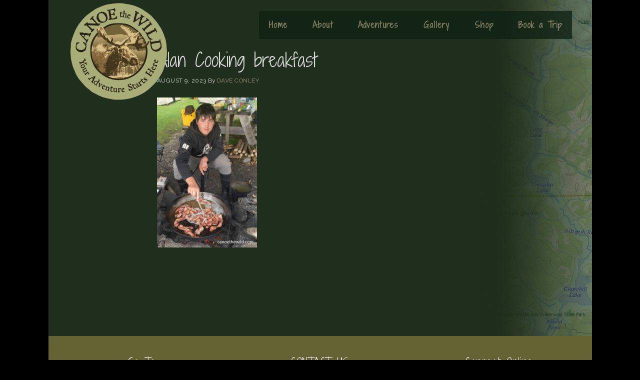

--- FILE ---
content_type: text/html; charset=UTF-8
request_url: https://canoethewild.com/canoe-the-wild-allagash-trip-august-3-7-2023/allagash_canoe_the_wild_30/
body_size: 43632
content:
<!DOCTYPE html>
<html lang="en-US">
<head >
<meta charset="UTF-8" />
<meta name="viewport" content="width=device-width, initial-scale=1" />
<meta name='robots' content='index, follow, max-image-preview:large, max-snippet:-1, max-video-preview:-1' />
	<style>img:is([sizes="auto" i], [sizes^="auto," i]) { contain-intrinsic-size: 3000px 1500px }</style>
	
	<!-- This site is optimized with the Yoast SEO plugin v26.7 - https://yoast.com/wordpress/plugins/seo/ -->
	<title>Alan Cooking breakfast - Canoe the Wild</title>
	<link rel="canonical" href="https://canoethewild.com/canoe-the-wild-allagash-trip-august-3-7-2023/allagash_canoe_the_wild_30/" />
	<meta property="og:locale" content="en_US" />
	<meta property="og:type" content="article" />
	<meta property="og:title" content="Alan Cooking breakfast - Canoe the Wild" />
	<meta property="og:url" content="https://canoethewild.com/canoe-the-wild-allagash-trip-august-3-7-2023/allagash_canoe_the_wild_30/" />
	<meta property="og:site_name" content="Canoe the Wild" />
	<meta property="article:publisher" content="https://www.facebook.com/Maine-Wilderness-Trips-with-Canoe-the-Wild-Dave-Conley-348239531871036/" />
	<meta property="article:modified_time" content="2023-08-09T14:34:41+00:00" />
	<meta property="og:image" content="https://canoethewild.com/canoe-the-wild-allagash-trip-august-3-7-2023/allagash_canoe_the_wild_30" />
	<meta property="og:image:width" content="1333" />
	<meta property="og:image:height" content="2000" />
	<meta property="og:image:type" content="image/jpeg" />
	<meta name="twitter:card" content="summary_large_image" />
	<meta name="twitter:site" content="@MaineCanoeTrips" />
	<script type="application/ld+json" class="yoast-schema-graph">{"@context":"https://schema.org","@graph":[{"@type":"WebPage","@id":"https://canoethewild.com/canoe-the-wild-allagash-trip-august-3-7-2023/allagash_canoe_the_wild_30/","url":"https://canoethewild.com/canoe-the-wild-allagash-trip-august-3-7-2023/allagash_canoe_the_wild_30/","name":"Alan Cooking breakfast - Canoe the Wild","isPartOf":{"@id":"https://canoethewild.com/#website"},"primaryImageOfPage":{"@id":"https://canoethewild.com/canoe-the-wild-allagash-trip-august-3-7-2023/allagash_canoe_the_wild_30/#primaryimage"},"image":{"@id":"https://canoethewild.com/canoe-the-wild-allagash-trip-august-3-7-2023/allagash_canoe_the_wild_30/#primaryimage"},"thumbnailUrl":"https://canoethewild.com/wp-content/uploads/2023/08/allagash_canoe_the_wild_30.jpg","datePublished":"2023-08-09T14:34:01+00:00","dateModified":"2023-08-09T14:34:41+00:00","breadcrumb":{"@id":"https://canoethewild.com/canoe-the-wild-allagash-trip-august-3-7-2023/allagash_canoe_the_wild_30/#breadcrumb"},"inLanguage":"en-US","potentialAction":[{"@type":"ReadAction","target":["https://canoethewild.com/canoe-the-wild-allagash-trip-august-3-7-2023/allagash_canoe_the_wild_30/"]}]},{"@type":"ImageObject","inLanguage":"en-US","@id":"https://canoethewild.com/canoe-the-wild-allagash-trip-august-3-7-2023/allagash_canoe_the_wild_30/#primaryimage","url":"https://canoethewild.com/wp-content/uploads/2023/08/allagash_canoe_the_wild_30.jpg","contentUrl":"https://canoethewild.com/wp-content/uploads/2023/08/allagash_canoe_the_wild_30.jpg","width":1333,"height":2000},{"@type":"BreadcrumbList","@id":"https://canoethewild.com/canoe-the-wild-allagash-trip-august-3-7-2023/allagash_canoe_the_wild_30/#breadcrumb","itemListElement":[{"@type":"ListItem","position":1,"name":"Home","item":"https://canoethewild.com/"},{"@type":"ListItem","position":2,"name":"Canoe the Wild Allagash Trip, August 3-7, 2023","item":"https://canoethewild.com/canoe-the-wild-allagash-trip-august-3-7-2023/"},{"@type":"ListItem","position":3,"name":"Alan Cooking breakfast"}]},{"@type":"WebSite","@id":"https://canoethewild.com/#website","url":"https://canoethewild.com/","name":"Canoe The Wild","description":"","publisher":{"@id":"https://canoethewild.com/#organization"},"potentialAction":[{"@type":"SearchAction","target":{"@type":"EntryPoint","urlTemplate":"https://canoethewild.com/?s={search_term_string}"},"query-input":{"@type":"PropertyValueSpecification","valueRequired":true,"valueName":"search_term_string"}}],"inLanguage":"en-US"},{"@type":"Organization","@id":"https://canoethewild.com/#organization","name":"Canoe the Wild","url":"https://canoethewild.com/","logo":{"@type":"ImageObject","inLanguage":"en-US","@id":"https://canoethewild.com/#/schema/logo/image/","url":"https://canoethewild.com/wp-content/uploads/2016/02/canoe-the-wild-logo-original.png","contentUrl":"https://canoethewild.com/wp-content/uploads/2016/02/canoe-the-wild-logo-original.png","width":600,"height":600,"caption":"Canoe the Wild"},"image":{"@id":"https://canoethewild.com/#/schema/logo/image/"},"sameAs":["https://www.facebook.com/Maine-Wilderness-Trips-with-Canoe-the-Wild-Dave-Conley-348239531871036/","https://x.com/MaineCanoeTrips","https://www.linkedin.com/in/dave-conley-5696b266","https://www.youtube.com/user/dgconley"]}]}</script>
	<!-- / Yoast SEO plugin. -->


<link rel='dns-prefetch' href='//canoethewild.com' />
<link rel='dns-prefetch' href='//www.googletagmanager.com' />
<link rel='dns-prefetch' href='//code.ionicframework.com' />
<link rel="alternate" type="application/rss+xml" title="Canoe the Wild &raquo; Feed" href="https://canoethewild.com/feed/" />
<link rel="alternate" type="application/rss+xml" title="Canoe the Wild &raquo; Comments Feed" href="https://canoethewild.com/comments/feed/" />
<script type="text/javascript">
/* <![CDATA[ */
window._wpemojiSettings = {"baseUrl":"https:\/\/s.w.org\/images\/core\/emoji\/16.0.1\/72x72\/","ext":".png","svgUrl":"https:\/\/s.w.org\/images\/core\/emoji\/16.0.1\/svg\/","svgExt":".svg","source":{"concatemoji":"https:\/\/canoethewild.com\/wp-includes\/js\/wp-emoji-release.min.js?ver=6.8.3"}};
/*! This file is auto-generated */
!function(s,n){var o,i,e;function c(e){try{var t={supportTests:e,timestamp:(new Date).valueOf()};sessionStorage.setItem(o,JSON.stringify(t))}catch(e){}}function p(e,t,n){e.clearRect(0,0,e.canvas.width,e.canvas.height),e.fillText(t,0,0);var t=new Uint32Array(e.getImageData(0,0,e.canvas.width,e.canvas.height).data),a=(e.clearRect(0,0,e.canvas.width,e.canvas.height),e.fillText(n,0,0),new Uint32Array(e.getImageData(0,0,e.canvas.width,e.canvas.height).data));return t.every(function(e,t){return e===a[t]})}function u(e,t){e.clearRect(0,0,e.canvas.width,e.canvas.height),e.fillText(t,0,0);for(var n=e.getImageData(16,16,1,1),a=0;a<n.data.length;a++)if(0!==n.data[a])return!1;return!0}function f(e,t,n,a){switch(t){case"flag":return n(e,"\ud83c\udff3\ufe0f\u200d\u26a7\ufe0f","\ud83c\udff3\ufe0f\u200b\u26a7\ufe0f")?!1:!n(e,"\ud83c\udde8\ud83c\uddf6","\ud83c\udde8\u200b\ud83c\uddf6")&&!n(e,"\ud83c\udff4\udb40\udc67\udb40\udc62\udb40\udc65\udb40\udc6e\udb40\udc67\udb40\udc7f","\ud83c\udff4\u200b\udb40\udc67\u200b\udb40\udc62\u200b\udb40\udc65\u200b\udb40\udc6e\u200b\udb40\udc67\u200b\udb40\udc7f");case"emoji":return!a(e,"\ud83e\udedf")}return!1}function g(e,t,n,a){var r="undefined"!=typeof WorkerGlobalScope&&self instanceof WorkerGlobalScope?new OffscreenCanvas(300,150):s.createElement("canvas"),o=r.getContext("2d",{willReadFrequently:!0}),i=(o.textBaseline="top",o.font="600 32px Arial",{});return e.forEach(function(e){i[e]=t(o,e,n,a)}),i}function t(e){var t=s.createElement("script");t.src=e,t.defer=!0,s.head.appendChild(t)}"undefined"!=typeof Promise&&(o="wpEmojiSettingsSupports",i=["flag","emoji"],n.supports={everything:!0,everythingExceptFlag:!0},e=new Promise(function(e){s.addEventListener("DOMContentLoaded",e,{once:!0})}),new Promise(function(t){var n=function(){try{var e=JSON.parse(sessionStorage.getItem(o));if("object"==typeof e&&"number"==typeof e.timestamp&&(new Date).valueOf()<e.timestamp+604800&&"object"==typeof e.supportTests)return e.supportTests}catch(e){}return null}();if(!n){if("undefined"!=typeof Worker&&"undefined"!=typeof OffscreenCanvas&&"undefined"!=typeof URL&&URL.createObjectURL&&"undefined"!=typeof Blob)try{var e="postMessage("+g.toString()+"("+[JSON.stringify(i),f.toString(),p.toString(),u.toString()].join(",")+"));",a=new Blob([e],{type:"text/javascript"}),r=new Worker(URL.createObjectURL(a),{name:"wpTestEmojiSupports"});return void(r.onmessage=function(e){c(n=e.data),r.terminate(),t(n)})}catch(e){}c(n=g(i,f,p,u))}t(n)}).then(function(e){for(var t in e)n.supports[t]=e[t],n.supports.everything=n.supports.everything&&n.supports[t],"flag"!==t&&(n.supports.everythingExceptFlag=n.supports.everythingExceptFlag&&n.supports[t]);n.supports.everythingExceptFlag=n.supports.everythingExceptFlag&&!n.supports.flag,n.DOMReady=!1,n.readyCallback=function(){n.DOMReady=!0}}).then(function(){return e}).then(function(){var e;n.supports.everything||(n.readyCallback(),(e=n.source||{}).concatemoji?t(e.concatemoji):e.wpemoji&&e.twemoji&&(t(e.twemoji),t(e.wpemoji)))}))}((window,document),window._wpemojiSettings);
/* ]]> */
</script>
<link rel='stylesheet' id='bgr-cloud-css' href='https://canoethewild.com/wp-content/themes/canoe-the-wild-pro/style.css?ver=1.0.2' type='text/css' media='all' />
<style id='bgr-cloud-inline-css' type='text/css'>

		button:hover,
		button:focus,
		input:hover[type="button"],
		input:focus[type="button"],
		input:hover[type="reset"],
		input:focus[type="reset"],
		input:hover[type="submit"],
		input:focus[type="submit"],
		.button:hover,
		.button:focus,
		.content .widget .textwidget a.button:hover,
		.content .widget .textwidget a.button:focus,
		.entry-content a.button:hover,
		.entry-content a.button:focus,
		.entry-content a.more-link:hover,
		.entry-content a.more-link:focus,
		.footer-widgets,
		.nav-primary li.highlight > a:hover,
		.nav-primary li.highlight > a:focus {
			background-color: #626233;
		}

		button:hover,
		button:focus,
		input:hover[type="button"],
		input:focus[type="button"],
		input:hover[type="reset"],
		input:focus[type="reset"],
		input:hover[type="submit"],
		input:focus[type="submit"],
		.button:hover,
		.button:focus,
		.content .widget .textwidget a.button:hover,
		.content .widget .textwidget a.button:focus,
		.entry-content a.button:hover,
		.entry-content a.button:focus,
		.entry-content a.more-link:hover,
		.entry-content a.more-link:focus,
		.nav-primary li.highlight > a:hover,
		.nav-primary li.highlight > a:focus {
			border-color: #626233;
		}
		
</style>
<style id='wp-emoji-styles-inline-css' type='text/css'>

	img.wp-smiley, img.emoji {
		display: inline !important;
		border: none !important;
		box-shadow: none !important;
		height: 1em !important;
		width: 1em !important;
		margin: 0 0.07em !important;
		vertical-align: -0.1em !important;
		background: none !important;
		padding: 0 !important;
	}
</style>
<link rel='stylesheet' id='wp-block-library-css' href='https://canoethewild.com/wp-includes/css/dist/block-library/style.min.css?ver=6.8.3' type='text/css' media='all' />
<style id='classic-theme-styles-inline-css' type='text/css'>
/*! This file is auto-generated */
.wp-block-button__link{color:#fff;background-color:#32373c;border-radius:9999px;box-shadow:none;text-decoration:none;padding:calc(.667em + 2px) calc(1.333em + 2px);font-size:1.125em}.wp-block-file__button{background:#32373c;color:#fff;text-decoration:none}
</style>
<style id='global-styles-inline-css' type='text/css'>
:root{--wp--preset--aspect-ratio--square: 1;--wp--preset--aspect-ratio--4-3: 4/3;--wp--preset--aspect-ratio--3-4: 3/4;--wp--preset--aspect-ratio--3-2: 3/2;--wp--preset--aspect-ratio--2-3: 2/3;--wp--preset--aspect-ratio--16-9: 16/9;--wp--preset--aspect-ratio--9-16: 9/16;--wp--preset--color--black: #000000;--wp--preset--color--cyan-bluish-gray: #abb8c3;--wp--preset--color--white: #ffffff;--wp--preset--color--pale-pink: #f78da7;--wp--preset--color--vivid-red: #cf2e2e;--wp--preset--color--luminous-vivid-orange: #ff6900;--wp--preset--color--luminous-vivid-amber: #fcb900;--wp--preset--color--light-green-cyan: #7bdcb5;--wp--preset--color--vivid-green-cyan: #00d084;--wp--preset--color--pale-cyan-blue: #8ed1fc;--wp--preset--color--vivid-cyan-blue: #0693e3;--wp--preset--color--vivid-purple: #9b51e0;--wp--preset--gradient--vivid-cyan-blue-to-vivid-purple: linear-gradient(135deg,rgba(6,147,227,1) 0%,rgb(155,81,224) 100%);--wp--preset--gradient--light-green-cyan-to-vivid-green-cyan: linear-gradient(135deg,rgb(122,220,180) 0%,rgb(0,208,130) 100%);--wp--preset--gradient--luminous-vivid-amber-to-luminous-vivid-orange: linear-gradient(135deg,rgba(252,185,0,1) 0%,rgba(255,105,0,1) 100%);--wp--preset--gradient--luminous-vivid-orange-to-vivid-red: linear-gradient(135deg,rgba(255,105,0,1) 0%,rgb(207,46,46) 100%);--wp--preset--gradient--very-light-gray-to-cyan-bluish-gray: linear-gradient(135deg,rgb(238,238,238) 0%,rgb(169,184,195) 100%);--wp--preset--gradient--cool-to-warm-spectrum: linear-gradient(135deg,rgb(74,234,220) 0%,rgb(151,120,209) 20%,rgb(207,42,186) 40%,rgb(238,44,130) 60%,rgb(251,105,98) 80%,rgb(254,248,76) 100%);--wp--preset--gradient--blush-light-purple: linear-gradient(135deg,rgb(255,206,236) 0%,rgb(152,150,240) 100%);--wp--preset--gradient--blush-bordeaux: linear-gradient(135deg,rgb(254,205,165) 0%,rgb(254,45,45) 50%,rgb(107,0,62) 100%);--wp--preset--gradient--luminous-dusk: linear-gradient(135deg,rgb(255,203,112) 0%,rgb(199,81,192) 50%,rgb(65,88,208) 100%);--wp--preset--gradient--pale-ocean: linear-gradient(135deg,rgb(255,245,203) 0%,rgb(182,227,212) 50%,rgb(51,167,181) 100%);--wp--preset--gradient--electric-grass: linear-gradient(135deg,rgb(202,248,128) 0%,rgb(113,206,126) 100%);--wp--preset--gradient--midnight: linear-gradient(135deg,rgb(2,3,129) 0%,rgb(40,116,252) 100%);--wp--preset--font-size--small: 13px;--wp--preset--font-size--medium: 20px;--wp--preset--font-size--large: 36px;--wp--preset--font-size--x-large: 42px;--wp--preset--spacing--20: 0.44rem;--wp--preset--spacing--30: 0.67rem;--wp--preset--spacing--40: 1rem;--wp--preset--spacing--50: 1.5rem;--wp--preset--spacing--60: 2.25rem;--wp--preset--spacing--70: 3.38rem;--wp--preset--spacing--80: 5.06rem;--wp--preset--shadow--natural: 6px 6px 9px rgba(0, 0, 0, 0.2);--wp--preset--shadow--deep: 12px 12px 50px rgba(0, 0, 0, 0.4);--wp--preset--shadow--sharp: 6px 6px 0px rgba(0, 0, 0, 0.2);--wp--preset--shadow--outlined: 6px 6px 0px -3px rgba(255, 255, 255, 1), 6px 6px rgba(0, 0, 0, 1);--wp--preset--shadow--crisp: 6px 6px 0px rgba(0, 0, 0, 1);}:where(.is-layout-flex){gap: 0.5em;}:where(.is-layout-grid){gap: 0.5em;}body .is-layout-flex{display: flex;}.is-layout-flex{flex-wrap: wrap;align-items: center;}.is-layout-flex > :is(*, div){margin: 0;}body .is-layout-grid{display: grid;}.is-layout-grid > :is(*, div){margin: 0;}:where(.wp-block-columns.is-layout-flex){gap: 2em;}:where(.wp-block-columns.is-layout-grid){gap: 2em;}:where(.wp-block-post-template.is-layout-flex){gap: 1.25em;}:where(.wp-block-post-template.is-layout-grid){gap: 1.25em;}.has-black-color{color: var(--wp--preset--color--black) !important;}.has-cyan-bluish-gray-color{color: var(--wp--preset--color--cyan-bluish-gray) !important;}.has-white-color{color: var(--wp--preset--color--white) !important;}.has-pale-pink-color{color: var(--wp--preset--color--pale-pink) !important;}.has-vivid-red-color{color: var(--wp--preset--color--vivid-red) !important;}.has-luminous-vivid-orange-color{color: var(--wp--preset--color--luminous-vivid-orange) !important;}.has-luminous-vivid-amber-color{color: var(--wp--preset--color--luminous-vivid-amber) !important;}.has-light-green-cyan-color{color: var(--wp--preset--color--light-green-cyan) !important;}.has-vivid-green-cyan-color{color: var(--wp--preset--color--vivid-green-cyan) !important;}.has-pale-cyan-blue-color{color: var(--wp--preset--color--pale-cyan-blue) !important;}.has-vivid-cyan-blue-color{color: var(--wp--preset--color--vivid-cyan-blue) !important;}.has-vivid-purple-color{color: var(--wp--preset--color--vivid-purple) !important;}.has-black-background-color{background-color: var(--wp--preset--color--black) !important;}.has-cyan-bluish-gray-background-color{background-color: var(--wp--preset--color--cyan-bluish-gray) !important;}.has-white-background-color{background-color: var(--wp--preset--color--white) !important;}.has-pale-pink-background-color{background-color: var(--wp--preset--color--pale-pink) !important;}.has-vivid-red-background-color{background-color: var(--wp--preset--color--vivid-red) !important;}.has-luminous-vivid-orange-background-color{background-color: var(--wp--preset--color--luminous-vivid-orange) !important;}.has-luminous-vivid-amber-background-color{background-color: var(--wp--preset--color--luminous-vivid-amber) !important;}.has-light-green-cyan-background-color{background-color: var(--wp--preset--color--light-green-cyan) !important;}.has-vivid-green-cyan-background-color{background-color: var(--wp--preset--color--vivid-green-cyan) !important;}.has-pale-cyan-blue-background-color{background-color: var(--wp--preset--color--pale-cyan-blue) !important;}.has-vivid-cyan-blue-background-color{background-color: var(--wp--preset--color--vivid-cyan-blue) !important;}.has-vivid-purple-background-color{background-color: var(--wp--preset--color--vivid-purple) !important;}.has-black-border-color{border-color: var(--wp--preset--color--black) !important;}.has-cyan-bluish-gray-border-color{border-color: var(--wp--preset--color--cyan-bluish-gray) !important;}.has-white-border-color{border-color: var(--wp--preset--color--white) !important;}.has-pale-pink-border-color{border-color: var(--wp--preset--color--pale-pink) !important;}.has-vivid-red-border-color{border-color: var(--wp--preset--color--vivid-red) !important;}.has-luminous-vivid-orange-border-color{border-color: var(--wp--preset--color--luminous-vivid-orange) !important;}.has-luminous-vivid-amber-border-color{border-color: var(--wp--preset--color--luminous-vivid-amber) !important;}.has-light-green-cyan-border-color{border-color: var(--wp--preset--color--light-green-cyan) !important;}.has-vivid-green-cyan-border-color{border-color: var(--wp--preset--color--vivid-green-cyan) !important;}.has-pale-cyan-blue-border-color{border-color: var(--wp--preset--color--pale-cyan-blue) !important;}.has-vivid-cyan-blue-border-color{border-color: var(--wp--preset--color--vivid-cyan-blue) !important;}.has-vivid-purple-border-color{border-color: var(--wp--preset--color--vivid-purple) !important;}.has-vivid-cyan-blue-to-vivid-purple-gradient-background{background: var(--wp--preset--gradient--vivid-cyan-blue-to-vivid-purple) !important;}.has-light-green-cyan-to-vivid-green-cyan-gradient-background{background: var(--wp--preset--gradient--light-green-cyan-to-vivid-green-cyan) !important;}.has-luminous-vivid-amber-to-luminous-vivid-orange-gradient-background{background: var(--wp--preset--gradient--luminous-vivid-amber-to-luminous-vivid-orange) !important;}.has-luminous-vivid-orange-to-vivid-red-gradient-background{background: var(--wp--preset--gradient--luminous-vivid-orange-to-vivid-red) !important;}.has-very-light-gray-to-cyan-bluish-gray-gradient-background{background: var(--wp--preset--gradient--very-light-gray-to-cyan-bluish-gray) !important;}.has-cool-to-warm-spectrum-gradient-background{background: var(--wp--preset--gradient--cool-to-warm-spectrum) !important;}.has-blush-light-purple-gradient-background{background: var(--wp--preset--gradient--blush-light-purple) !important;}.has-blush-bordeaux-gradient-background{background: var(--wp--preset--gradient--blush-bordeaux) !important;}.has-luminous-dusk-gradient-background{background: var(--wp--preset--gradient--luminous-dusk) !important;}.has-pale-ocean-gradient-background{background: var(--wp--preset--gradient--pale-ocean) !important;}.has-electric-grass-gradient-background{background: var(--wp--preset--gradient--electric-grass) !important;}.has-midnight-gradient-background{background: var(--wp--preset--gradient--midnight) !important;}.has-small-font-size{font-size: var(--wp--preset--font-size--small) !important;}.has-medium-font-size{font-size: var(--wp--preset--font-size--medium) !important;}.has-large-font-size{font-size: var(--wp--preset--font-size--large) !important;}.has-x-large-font-size{font-size: var(--wp--preset--font-size--x-large) !important;}
:where(.wp-block-post-template.is-layout-flex){gap: 1.25em;}:where(.wp-block-post-template.is-layout-grid){gap: 1.25em;}
:where(.wp-block-columns.is-layout-flex){gap: 2em;}:where(.wp-block-columns.is-layout-grid){gap: 2em;}
:root :where(.wp-block-pullquote){font-size: 1.5em;line-height: 1.6;}
</style>
<link rel='stylesheet' id='gch-frontend-styles-css' href='https://canoethewild.com/wp-content/plugins/genesis-custom-headers/css/gch-frontend-styles.css?ver=6.8.3' type='text/css' media='all' />
<link rel='stylesheet' id='responsive-video-light-css' href='https://canoethewild.com/wp-content/plugins/responsive-video-light/css/responsive-videos.css?ver=20130111' type='text/css' media='all' />
<link rel='stylesheet' id='ionicons-css' href='//code.ionicframework.com/ionicons/2.0.1/css/ionicons.min.css?ver=1.0.2' type='text/css' media='all' />
<script type="text/javascript" src="https://canoethewild.com/wp-includes/js/jquery/jquery.min.js?ver=3.7.1" id="jquery-core-js"></script>
<script type="text/javascript" src="https://canoethewild.com/wp-includes/js/jquery/jquery-migrate.min.js?ver=3.4.1" id="jquery-migrate-js"></script>

<!-- Google tag (gtag.js) snippet added by Site Kit -->
<!-- Google Analytics snippet added by Site Kit -->
<script type="text/javascript" src="https://www.googletagmanager.com/gtag/js?id=GT-TQDNSJK" id="google_gtagjs-js" async></script>
<script type="text/javascript" id="google_gtagjs-js-after">
/* <![CDATA[ */
window.dataLayer = window.dataLayer || [];function gtag(){dataLayer.push(arguments);}
gtag("set","linker",{"domains":["canoethewild.com"]});
gtag("js", new Date());
gtag("set", "developer_id.dZTNiMT", true);
gtag("config", "GT-TQDNSJK");
/* ]]> */
</script>
<link rel="https://api.w.org/" href="https://canoethewild.com/wp-json/" /><link rel="alternate" title="JSON" type="application/json" href="https://canoethewild.com/wp-json/wp/v2/media/8283" /><link rel="EditURI" type="application/rsd+xml" title="RSD" href="https://canoethewild.com/xmlrpc.php?rsd" />
<meta name="generator" content="WordPress 6.8.3" />
<link rel='shortlink' href='https://canoethewild.com/?p=8283' />
<link rel="alternate" title="oEmbed (JSON)" type="application/json+oembed" href="https://canoethewild.com/wp-json/oembed/1.0/embed?url=https%3A%2F%2Fcanoethewild.com%2Fcanoe-the-wild-allagash-trip-august-3-7-2023%2Fallagash_canoe_the_wild_30%2F" />
<link rel="alternate" title="oEmbed (XML)" type="text/xml+oembed" href="https://canoethewild.com/wp-json/oembed/1.0/embed?url=https%3A%2F%2Fcanoethewild.com%2Fcanoe-the-wild-allagash-trip-august-3-7-2023%2Fallagash_canoe_the_wild_30%2F&#038;format=xml" />
<meta name="generator" content="Site Kit by Google 1.170.0" /><link rel="icon" href="https://canoethewild.com/wp-content/themes/canoe-the-wild-pro/images/favicon.ico" />
<link rel="pingback" href="https://canoethewild.com/xmlrpc.php" />
<link href='https://fonts.googleapis.com/css?family=Shadows+Into+Light+Two' rel='stylesheet' type='text/css'>
<link href='https://fonts.googleapis.com/css?family=Raleway:400,400italic' rel='stylesheet' type='text/css'>

<meta name="viewport" content="width=device-width, initial-scale=1, maximum-scale=1, user-scalable=0">

<style type="text/css">.site-title a { background: url(https://canoethewild.bgrweb.com/wp-content/uploads/2016/02/cropped-canoe-the-wild-logo-original.png) no-repeat !important; }</style>
<style type="text/css" id="custom-background-css">
body.custom-background { background-color: #000000; }
</style>
	</head>
<body class="attachment wp-singular attachment-template-default single single-attachment postid-8283 attachmentid-8283 attachment-jpeg custom-background wp-theme-genesis wp-child-theme-canoe-the-wild-pro custom-header header-image header-full-width full-width-content genesis-breadcrumbs-hidden genesis-footer-widgets-visible"><div class="site-container"><ul class="genesis-skip-link"><li><a href="#genesis-nav-primary" class="screen-reader-shortcut"> Skip to primary navigation</a></li><li><a href="#genesis-content" class="screen-reader-shortcut"> Skip to main content</a></li><li><a href="#genesis-footer-widgets" class="screen-reader-shortcut"> Skip to footer</a></li></ul><header class="site-header"><div class="wrap"><div class="title-area"><p class="site-title"><a href="https://canoethewild.com/">Canoe the Wild</a></p></div><nav class="nav-primary" aria-label="Main" id="genesis-nav-primary"><div class="wrap"><ul id="menu-main-menu-new" class="menu genesis-nav-menu menu-primary js-superfish"><li id="menu-item-2008" class="menu-item menu-item-type-custom menu-item-object-custom menu-item-2008"><a href="http://www.canoethewild.com"><span >Home</span></a></li>
<li id="menu-item-1969" class="menu-item menu-item-type-custom menu-item-object-custom menu-item-has-children menu-item-1969"><a href="#"><span >About</span></a>
<ul class="sub-menu">
	<li id="menu-item-1968" class="menu-item menu-item-type-post_type menu-item-object-page menu-item-1968"><a href="https://canoethewild.com/about/"><span >About</span></a></li>
	<li id="menu-item-1970" class="menu-item menu-item-type-post_type menu-item-object-page menu-item-1970"><a href="https://canoethewild.com/maine-canoe-trip-first-timers/"><span >First Timers</span></a></li>
	<li id="menu-item-1972" class="menu-item menu-item-type-post_type menu-item-object-page menu-item-1972"><a href="https://canoethewild.com/registered-maine-guides/"><span >Guides</span></a></li>
	<li id="menu-item-1971" class="menu-item menu-item-type-post_type menu-item-object-page menu-item-1971"><a href="https://canoethewild.com/equipment/"><span >Gear</span></a></li>
	<li id="menu-item-1974" class="menu-item menu-item-type-post_type menu-item-object-page menu-item-1974"><a href="https://canoethewild.com/trip-meals/"><span >Food</span></a></li>
	<li id="menu-item-1973" class="menu-item menu-item-type-post_type menu-item-object-page menu-item-1973"><a href="https://canoethewild.com/testimonials/"><span >Testimonials</span></a></li>
	<li id="menu-item-2315" class="menu-item menu-item-type-post_type menu-item-object-page menu-item-2315"><a href="https://canoethewild.com/links/"><span >Resources</span></a></li>
	<li id="menu-item-1994" class="menu-item menu-item-type-post_type menu-item-object-page menu-item-1994"><a href="https://canoethewild.com/contact/"><span >Contact</span></a></li>
</ul>
</li>
<li id="menu-item-1975" class="menu-item menu-item-type-custom menu-item-object-custom menu-item-has-children menu-item-1975"><a href="#"><span >Adventures</span></a>
<ul class="sub-menu">
	<li id="menu-item-11232" class="menu-item menu-item-type-post_type menu-item-object-page menu-item-11232"><a href="https://canoethewild.com/2026-schedule/"><span >2026 Schedule</span></a></li>
	<li id="menu-item-1977" class="menu-item menu-item-type-post_type menu-item-object-page menu-item-has-children menu-item-1977"><a href="https://canoethewild.com/maine-canoe-trips/"><span >Maine Canoe Trips</span></a>
	<ul class="sub-menu">
		<li id="menu-item-1986" class="menu-item menu-item-type-post_type menu-item-object-page menu-item-1986"><a href="https://canoethewild.com/allagash-river-canoe-trips/"><span >Allagash River</span></a></li>
		<li id="menu-item-1978" class="menu-item menu-item-type-post_type menu-item-object-page menu-item-1978"><a href="https://canoethewild.com/st-croix-river-canoe-trips/"><span >St. Croix River</span></a></li>
		<li id="menu-item-1984" class="menu-item menu-item-type-post_type menu-item-object-page menu-item-1984"><a href="https://canoethewild.com/baskahegan-stream-canoe-trips/"><span >Baskahegan Stream</span></a></li>
		<li id="menu-item-1980" class="menu-item menu-item-type-post_type menu-item-object-page menu-item-1980"><a href="https://canoethewild.com/penobscot-river-west-branch/"><span >Penobscot River – West Branch</span></a></li>
		<li id="menu-item-1981" class="menu-item menu-item-type-post_type menu-item-object-page menu-item-1981"><a href="https://canoethewild.com/penobscot-river-east-branch/"><span >Penobscot River – East Branch</span></a></li>
		<li id="menu-item-1983" class="menu-item menu-item-type-post_type menu-item-object-page menu-item-1983"><a href="https://canoethewild.com/machias-river-canoe-trips/"><span >Machias River</span></a></li>
		<li id="menu-item-1985" class="menu-item menu-item-type-post_type menu-item-object-page menu-item-1985"><a href="https://canoethewild.com/st-john-river-canoe-trips/"><span >St. John River</span></a></li>
		<li id="menu-item-2797" class="menu-item menu-item-type-post_type menu-item-object-page menu-item-2797"><a href="https://canoethewild.com/penobscot-river-webster-stream/"><span >Webster Stream</span></a></li>
	</ul>
</li>
	<li id="menu-item-1987" class="menu-item menu-item-type-post_type menu-item-object-page menu-item-has-children menu-item-1987"><a href="https://canoethewild.com/canada-canoe-trips/"><span >Canada Canoe Trips</span></a>
	<ul class="sub-menu">
		<li id="menu-item-1988" class="menu-item menu-item-type-post_type menu-item-object-page menu-item-1988"><a href="https://canoethewild.com/bonaventure-river-canoe-trips/"><span >Bonaventure River Quebec</span></a></li>
		<li id="menu-item-2182" class="menu-item menu-item-type-post_type menu-item-object-page menu-item-2182"><a href="https://canoethewild.com/cascapedia-river/"><span >Cascapedia River Quebec</span></a></li>
		<li id="menu-item-1991" class="menu-item menu-item-type-post_type menu-item-object-page menu-item-1991"><a href="https://canoethewild.com/de-pas-river-quebec/"><span >de Pas River Quebec</span></a></li>
		<li id="menu-item-1989" class="menu-item menu-item-type-post_type menu-item-object-page menu-item-1989"><a href="https://canoethewild.com/ne-mistissibi-river-quebec/"><span >NE Mistissibi River, Quebec</span></a></li>
		<li id="menu-item-1990" class="menu-item menu-item-type-post_type menu-item-object-page menu-item-1990"><a href="https://canoethewild.com/liard-river-yukon/"><span >Liard River Yukon</span></a></li>
	</ul>
</li>
	<li id="menu-item-2001" class="menu-item menu-item-type-post_type menu-item-object-page menu-item-2001"><a href="https://canoethewild.com/custom-trips/"><span >Custom Trips</span></a></li>
	<li id="menu-item-2002" class="menu-item menu-item-type-post_type menu-item-object-page menu-item-2002"><a href="https://canoethewild.com/maine-vacation-packages/"><span >Maine Vacation Packages</span></a></li>
	<li id="menu-item-2003" class="menu-item menu-item-type-post_type menu-item-object-page menu-item-2003"><a href="https://canoethewild.com/whitewater-canoe-trips/"><span >Whitewater Canoe Trips</span></a></li>
	<li id="menu-item-2004" class="menu-item menu-item-type-post_type menu-item-object-page menu-item-2004"><a href="https://canoethewild.com/fishing-maine-canada/"><span >Fishing in Maine and Canada</span></a></li>
	<li id="menu-item-10774" class="menu-item menu-item-type-custom menu-item-object-custom menu-item-10774"><a target="_blank" href="https://mainemoosehunts.net"><span >Maine Moose Hunts</span></a></li>
	<li id="menu-item-8837" class="menu-item menu-item-type-post_type menu-item-object-page menu-item-8837"><a href="https://canoethewild.com/cabin-rental/"><span >Cabin Rental</span></a></li>
	<li id="menu-item-2005" class="menu-item menu-item-type-post_type menu-item-object-page menu-item-2005"><a href="https://canoethewild.com/east-grand-adventure-race/"><span >East Grand Adventure Race</span></a></li>
</ul>
</li>
<li id="menu-item-1992" class="menu-item menu-item-type-custom menu-item-object-custom menu-item-has-children menu-item-1992"><a href="#"><span >Gallery</span></a>
<ul class="sub-menu">
	<li id="menu-item-3129" class="menu-item menu-item-type-custom menu-item-object-custom menu-item-3129"><a href="/blog"><span >Blog</span></a></li>
	<li id="menu-item-1995" class="menu-item menu-item-type-post_type menu-item-object-page menu-item-1995"><a href="https://canoethewild.com/photos/"><span >Photos</span></a></li>
	<li id="menu-item-1996" class="menu-item menu-item-type-post_type menu-item-object-page menu-item-1996"><a href="https://canoethewild.com/videos/"><span >Videos</span></a></li>
	<li id="menu-item-1997" class="menu-item menu-item-type-post_type menu-item-object-page menu-item-1997"><a href="https://canoethewild.com/moose-watching/"><span >Moose Watching</span></a></li>
	<li id="menu-item-1998" class="menu-item menu-item-type-post_type menu-item-object-page menu-item-1998"><a href="https://canoethewild.com/birding/"><span >Birding</span></a></li>
</ul>
</li>
<li id="menu-item-10693" class="menu-item menu-item-type-custom menu-item-object-custom menu-item-has-children menu-item-10693"><a href="#"><span >Shop</span></a>
<ul class="sub-menu">
	<li id="menu-item-10695" class="menu-item menu-item-type-post_type menu-item-object-page menu-item-10695"><a href="https://canoethewild.com/2025-schedule/"><span >Upcoming Trips</span></a></li>
	<li id="menu-item-10694" class="menu-item menu-item-type-post_type menu-item-object-page menu-item-10694"><a href="https://canoethewild.com/store/"><span >Merchandise</span></a></li>
	<li id="menu-item-10773" class="menu-item menu-item-type-custom menu-item-object-custom menu-item-10773"><a target="_blank" href="https://canoethewild.photoshelter.com/index"><span >Buy Photos</span></a></li>
</ul>
</li>
<li id="menu-item-4150" class="menu-item menu-item-type-custom menu-item-object-custom menu-item-has-children menu-item-4150"><a href="#"><span >Book a Trip</span></a>
<ul class="sub-menu">
	<li id="menu-item-2767" class="menu-item menu-item-type-post_type menu-item-object-page menu-item-2767"><a href="https://canoethewild.com/onlineapp/"><span >Online App</span></a></li>
	<li id="menu-item-4153" class="menu-item menu-item-type-post_type menu-item-object-page menu-item-4153"><a href="https://canoethewild.com/release-form/"><span >Release Form</span></a></li>
	<li id="menu-item-4151" class="menu-item menu-item-type-custom menu-item-object-custom menu-item-4151"><a target="_blank" href="https://canoe-the-wild.square.site/"><span >Make Payment</span></a></li>
</ul>
</li>
</ul></div></nav></div></header><div class="site-inner"><div class="content-sidebar-wrap"><main class="content" id="genesis-content"><article class="post-8283 attachment type-attachment status-inherit entry" aria-label="Alan Cooking breakfast"><header class="entry-header"><h1 class="entry-title">Alan Cooking breakfast</h1>
<p class="entry-meta"><time class="entry-time">August 9, 2023</time> By <span class="entry-author"><a href="https://canoethewild.com/author/dave/" class="entry-author-link" rel="author"><span class="entry-author-name">Dave Conley</span></a></span>  </p></header><div class="entry-content"><p class="attachment"><a href='https://canoethewild.com/wp-content/uploads/2023/08/allagash_canoe_the_wild_30.jpg'><img decoding="async" width="200" height="300" src="https://canoethewild.com/wp-content/uploads/2023/08/allagash_canoe_the_wild_30-200x300.jpg" class="attachment-medium size-medium" alt="" srcset="https://canoethewild.com/wp-content/uploads/2023/08/allagash_canoe_the_wild_30-200x300.jpg 200w, https://canoethewild.com/wp-content/uploads/2023/08/allagash_canoe_the_wild_30-682x1024.jpg 682w, https://canoethewild.com/wp-content/uploads/2023/08/allagash_canoe_the_wild_30-1024x1536.jpg 1024w, https://canoethewild.com/wp-content/uploads/2023/08/allagash_canoe_the_wild_30.jpg 1333w" sizes="(max-width: 200px) 100vw, 200px" /></a></p>
</div><footer class="entry-footer"></footer></article></main></div></div><div class="footer-widgets" id="genesis-footer-widgets"><h2 class="genesis-sidebar-title screen-reader-text">Footer</h2><div class="wrap"><div class="widget-area footer-widgets-1 footer-widget-area"><section id="nav_menu-2" class="widget widget_nav_menu one-third first"><div class="widget-wrap"><h3 class="widgettitle widget-title">Go To</h3>
<div class="menu-concise-container"><ul id="menu-concise" class="menu"><li id="menu-item-745" class="menu-item menu-item-type-custom menu-item-object-custom menu-item-745"><a href="https://canoethewild.bgrweb.com">Home</a></li>
<li id="menu-item-759" class="menu-item menu-item-type-post_type menu-item-object-page menu-item-759"><a href="https://canoethewild.com/about/">About</a></li>
<li id="menu-item-758" class="menu-item menu-item-type-post_type menu-item-object-page menu-item-758"><a href="https://canoethewild.com/maine-canoe-trip-first-timers/">First Timers</a></li>
<li id="menu-item-2010" class="menu-item menu-item-type-post_type menu-item-object-page menu-item-2010"><a href="https://canoethewild.com/schedule/">Schedule</a></li>
<li id="menu-item-746" class="menu-item menu-item-type-post_type menu-item-object-page menu-item-746"><a href="https://canoethewild.com/maine-canoe-trips/">Maine Trips</a></li>
<li id="menu-item-747" class="menu-item menu-item-type-post_type menu-item-object-page menu-item-747"><a href="https://canoethewild.com/canada-canoe-trips/">Canada Trips</a></li>
<li id="menu-item-756" class="menu-item menu-item-type-post_type menu-item-object-page menu-item-756"><a href="https://canoethewild.com/custom-trips/">Custom Trips</a></li>
<li id="menu-item-760" class="menu-item menu-item-type-post_type menu-item-object-page menu-item-760"><a href="https://canoethewild.com/fishing-maine-canada/">Fishing</a></li>
<li id="menu-item-757" class="menu-item menu-item-type-post_type menu-item-object-page menu-item-757"><a href="https://canoethewild.com/guided-maine-moose-hunt/">Moose Hunting</a></li>
<li id="menu-item-750" class="menu-item menu-item-type-post_type menu-item-object-page menu-item-750"><a href="https://canoethewild.com/contact/">Reservations</a></li>
<li id="menu-item-754" class="menu-item menu-item-type-post_type menu-item-object-page menu-item-754"><a href="https://canoethewild.com/photos/">Photos</a></li>
<li id="menu-item-755" class="menu-item menu-item-type-post_type menu-item-object-page menu-item-755"><a href="https://canoethewild.com/videos/">Videos</a></li>
</ul></div></div></section>
<section id="text-4" class="widget widget_text one-third"><div class="widget-wrap">			<div class="textwidget"><div style=""><h3 style="font-size: 2.0rem;"><a href="/contact/">CONTACT US</a></h3>
<strong>Canoe the Wild</strong><br />
<span style="font-size: smaller;">Dave Conley, Maine Guide and Outfitter</span><br />
588 US Route 1<br />
Weston, Maine 04424<br />
<strong>Tel: (207) 551-8729</strong><br /><br />
<a class="button" href="/onlineapp/" style="text-decoration: dashed; width:165px">Book Now</a><br />
<a class="button" style="text-decoration: dashed; margin-top: 10px; width:165px;" href="store">Merchandise</a>
</div>
</div>
		</div></section>
<section id="lsi_widget-2" class="widget widget_lsi_widget one-third"><div class="widget-wrap"><h3 class="widgettitle widget-title">Connect Online</h3>
<ul class="lsi-social-icons icon-set-lsi_widget-2" style="text-align: center"><li class="lsi-social-facebook"><a class="tooltip" rel="nofollow noopener noreferrer" title="Facebook" aria-label="Facebook" href="https://www.facebook.com/Maine-Wilderness-Trips-with-Canoe-the-Wild-Dave-Conley-348239531871036/" target="_blank"><i class="lsicon lsicon-facebook"></i></a></li><li class="lsi-social-instagram"><a class="tooltip" rel="nofollow noopener noreferrer" title="Instagram" aria-label="Instagram" href="https://www.instagram.com/canoethewild/" target="_blank"><i class="lsicon lsicon-instagram"></i></a></li><li class="lsi-social-flickr"><a class="tooltip" rel="nofollow noopener noreferrer" title="Flickr" aria-label="Flickr" href="https://www.flickr.com/photos/canoethewild/sets/" target="_blank"><i class="lsicon lsicon-flickr"></i></a></li><li class="lsi-social-youtube"><a class="tooltip" rel="nofollow noopener noreferrer" title="YouTube" aria-label="YouTube" href="https://www.youtube.com/user/dgconley" target="_blank"><i class="lsicon lsicon-youtube"></i></a></li><li class="lsi-social-wordpress"><a class="tooltip" rel="nofollow noopener noreferrer" title="WordPress" aria-label="WordPress" href="https://canoethewild.com/blog/" target="_blank"><i class="lsicon lsicon-wordpress"></i></a></li></ul></div></section>
<section id="text-5" class="widget widget_text one-third"><div class="widget-wrap"><h3 class="widgettitle widget-title">Links</h3>
			<div class="textwidget"><ul style="font-size: 13px;">
<li><a href="http://www.canoethewild.com/daves-trees/">Dave's Trees</a></li>
<li><a href="http://www.canoethewild.com/links/">Resources</a>
<li><a href="http://www.canoethewild.com/testimonials/">Testimonials</a></li>
</ul></div>
		</div></section>
<section id="text-9" class="widget widget_text one-fourth"><div class="widget-wrap">			<div class="textwidget"><div style="padding-left: 25px;"><a href="https://www.tripadvisor.com/Attraction_Review-g2281450-d7644776-Reviews-Canoe_The_Wild-Weston_Maine.html" target="_blank" rel="noopener"><img decoding="async" class="alignright" src="https://static.tacdn.com/img2/branding/trip_logo.svg" /></a></div>
</div>
		</div></section>
</div></div></div><footer class="site-footer"><div class="wrap"><p>Copyright &#xA9;&nbsp;2026 Canoe the Wild · website by <a href="http://bgrwebhost.com/" target="_blank">BGR web</a> · powered by <a href="https://opalstack.com/" target="_blank">Opalstack</a></p></div></footer></div><script type="speculationrules">
{"prefetch":[{"source":"document","where":{"and":[{"href_matches":"\/*"},{"not":{"href_matches":["\/wp-*.php","\/wp-admin\/*","\/wp-content\/uploads\/*","\/wp-content\/*","\/wp-content\/plugins\/*","\/wp-content\/themes\/canoe-the-wild-pro\/*","\/wp-content\/themes\/genesis\/*","\/*\\?(.+)"]}},{"not":{"selector_matches":"a[rel~=\"nofollow\"]"}},{"not":{"selector_matches":".no-prefetch, .no-prefetch a"}}]},"eagerness":"conservative"}]}
</script>
<link rel='stylesheet' id='lsi-style-css' href='https://canoethewild.com/wp-content/plugins/lightweight-social-icons/css/style-min.css?ver=1.1' type='text/css' media='all' />
<style id='lsi-style-inline-css' type='text/css'>
.icon-set-lsi_widget-2 a,
			.icon-set-lsi_widget-2 a:visited,
			.icon-set-lsi_widget-2 a:focus {
				border-radius: 2px;
				background: #153319 !important;
				color: #FFFFFF !important;
				font-size: 20px !important;
			}

			.icon-set-lsi_widget-2 a:hover {
				background: #777777 !important;
				color: #FFFFFF !important;
			}
</style>
<script type="text/javascript" src="https://canoethewild.com/wp-includes/js/hoverIntent.min.js?ver=1.10.2" id="hoverIntent-js"></script>
<script type="text/javascript" src="https://canoethewild.com/wp-content/themes/genesis/lib/js/menu/superfish.min.js?ver=1.7.10" id="superfish-js"></script>
<script type="text/javascript" src="https://canoethewild.com/wp-content/themes/genesis/lib/js/menu/superfish.args.min.js?ver=3.6.1" id="superfish-args-js"></script>
<script type="text/javascript" src="https://canoethewild.com/wp-content/themes/genesis/lib/js/skip-links.min.js?ver=3.6.1" id="skip-links-js"></script>
<script type="text/javascript" id="atmosphere-responsive-menu-js-extra">
/* <![CDATA[ */
var AtmosphereL10n = {"mainMenu":"Menu","subMenu":"Menu"};
/* ]]> */
</script>
<script type="text/javascript" src="https://canoethewild.com/wp-content/themes/canoe-the-wild-pro/js/responsive-menu.js?ver=1.0.0" id="atmosphere-responsive-menu-js"></script>
<script type="text/javascript" src="https://canoethewild.com/wp-content/plugins/lightweight-social-icons/js/jquery.tooltipster.min.js?ver=1.1" id="lsi-tooltipster-js"></script>
</body></html>
